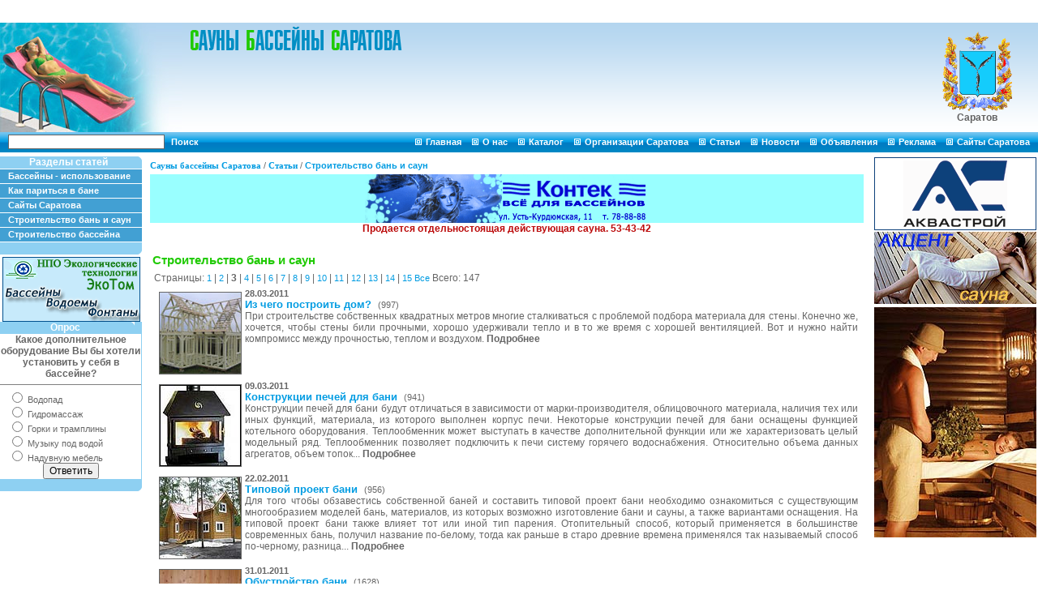

--- FILE ---
content_type: text/html; charset=windows-1251;
request_url: http://saratovbanbas.ru/article/?GID=4&page=3
body_size: 7726
content:
<html>

<head>
<meta http-equiv="Content-Type" content="text/html; charset=windows-1251" /><meta name="keywords" content="бассейн,бассейны саратова,строительство бассейнов,оборудование бассейнов,сауны бассейны саратова,баня,бани,бани саратова,проекты бани,строительство бани,бани сауны саратова,сауны,сауны саратова,строительсво сауны,саратов,бани сауны бассейны саратова">
<meta name="description" content="Бани,сауны и бассейны в Саратове.Где можно попариться в бане или сауне,поплавать в бассейне.Как построить свою сауну или бассейн.Аксессуары для бассейнов и саун.Строительные организации,полезные статьи и термины.Сауны и Бассейны Саратова.">
<title>Сауны Бассейны Саратова :: Строительство бань и саун</title>
<link rel="stylesheet" type="text/css" href="/index.css">
<script src="/functions.js"></script>
<style type="text/css">@import url("/dop.css");</style>
</head>

<body topmargin="0" leftmargin="0" rightmargin="0" bottommargin="0" marginwidth="0" marginheight="0">
<div class="stats"><noindex><!--LiveInternet counter--><script type="text/javascript">document.write("<a href=\'http://www.liveinternet.ru/click\' rel=\'nofollow\' target=_blank><img src=\'http://counter.yadro.ru/hit?t14.5;r" + escape(document.referrer) + ((typeof(screen)=="undefined")?"":";s"+screen.width+"*"+screen.height+"*"+(screen.colorDepth?screen.colorDepth:screen.pixelDepth)) + ";u" + escape(document.URL) + ";" + Math.random() + "\' border=0 width=88 height=31 alt=\'\' title=\'LiveInternet: показано число просмотров за 24 часа, посетителей за 24 часа и за сегодня\'><\/a>")</script><!--/LiveInternet--></noindex></div>
<script type="text/javascript">
<!--
var _acic={dataProvider:10};(function(){var e=document.createElement("script");e.type="text/javascript";e.async=true;e.src="https://www.acint.net/aci.js";var t=document.getElementsByTagName("script")[0];t.parentNode.insertBefore(e,t)})()
//-->
</script><div>&nbsp; <center>

<script>
(adsbygoogle = window.adsbygoogle || []).push({});
</script>
</center>
 &nbsp;</div>

<table border="0" width="100%" cellspacing="0" cellpadding="0" height="135" background="/images/bgtop.gif" class="bgTop">
<tr>
<td rowspan="2" width="220" valign="bottom"><a href="/"><img border="0" src="/images/logo.jpg" width="225" height="135" alt="Сауны Бассейны Саратова"></a></td>
<td height="40" colspan="2"><a href="/"><img border="0" src="/images/logotext.gif" width="280" height="40" alt="Сауны Бассейны Саратова"></a></td>
<td rowspan="2" width="150"><center><img height="100" width="90" alt="Саратовские бани и сауны в Саратове" src="/files/saratobl.gif" /><br />
<strong style="color: rgb(98, 98, 98);">Саратов</strong></center></td>
</tr>
<tr height="95">
<td width="10%">&nbsp;</td>
<td><p class="textTop"></p></td>
</tr>
</table>
<table border="0" width="100%" cellpadding="0" cellspacing="0" height="25" background="/images/bgline.gif">
<tr>
<form method="post" enctype="multipart/form-data">
<td width=10></td>
<td><input type=text name=q size=30 class=search> <a href="javascript:document.searchForm.submit()" class=topMenu><b>Поиск</b></a></td>
<td align=right><img src="/images/topArrow.gif" border="0" width="8" height="8"><a href="/" title="Главная" class="topMenu">Главная</a>
<img src="/images/topArrow.gif" border="0" width="8" height="8"><a href="/page/about/" title="О нас" class="topMenu">О&nbsp;нас</a>
<img src="/images/topArrow.gif" border="0" width="8" height="8"><a href="/catalog/" title="Каталог" class="topMenu">Каталог</a>
<img src="/images/topArrow.gif" border="0" width="8" height="8"><a href="/catalog/company/" title="Организации Саратова" class="topMenu">Организации&nbsp;Саратова</a>
<img src="/images/topArrow.gif" border="0" width="8" height="8"><a href="/article/" title="Статьи" class="topMenu">Статьи</a>
<img src="/images/topArrow.gif" border="0" width="8" height="8"><a href="/news/" title="Новости" class="topMenu">Новости</a>
<img src="/images/topArrow.gif" border="0" width="8" height="8"><a href="/notice/" title="Объявления" class="topMenu">Объявления</a>
<img src="/images/topArrow.gif" border="0" width="8" height="8"><a href="/page/advert/" title="Реклама" class="topMenu">Реклама</a>
<img src="/images/topArrow.gif" border="0" width="8" height="8"><a href="/article/?GID=6" title="Сайты Саратова" class="topMenu">Сайты&nbsp;Саратова</a>
</td>
</tr>
</form>
</table>

<table border="0" width="100%" cellspacing="0" cellpadding="0">
<tr>
<td colspan="3" height="5"></td>
</tr>
<tr>
<td width="175" valign="top">
	 	 <table border=0 width=100% cellspacing=0 cellpadding=0>
<tr bgcolor=#8ed0f2>
<td align=center class=leftMenuLine width=100%><b>Разделы статей</b></td>
<td class="leftMenuLine"><img src="/images/leftMenuTop.gif" border="0" width="6" height="15"></td>
</tr>
<tr height="18">
<td colspan="2" bgcolor="#42a0d3" class="leftMenuLine"><a href="/article/?GID=3" title="Бассейны - использование" class="leftMenu"><b>Бассейны - использование</b></a></td>
</tr><tr height="18">
<td colspan="2" bgcolor="#42a0d3" class="leftMenuLine"><a href="/article/?GID=2" title="Как париться в бане" class="leftMenu"><b>Как париться в бане</b></a></td>
</tr><tr height="18">
<td colspan="2" bgcolor="#42a0d3" class="leftMenuLine"><a href="/article/?GID=6" title="Сайты Саратова" class="leftMenu"><b>Сайты Саратова</b></a></td>
</tr><tr height="18">
<td colspan="2" bgcolor="#42a0d3" class="leftMenuLine"><a href="/article/?GID=4" title="Строительство бань и саун" class="leftMenu"><b>Строительство бань и саун</b></a></td>
</tr><tr height="18">
<td colspan="2" bgcolor="#42a0d3" class="leftMenuLine"><a href="/article/?GID=1" title="Строительство бассейна" class="leftMenu"><b>Строительство бассейна</b></a></td>
</tr>
<tr><td bgcolor=#8ed0f2 colspan=2 align=right><img src=/images/leftMenuBottom.gif border=0 width=6 height=15></td></tr>
<tr height="3"><td colspan="2"></td></tr>
</table>	 <center><a href="/catalog/company/?COMPANY_ID=78"><img width="170" height="80" border="0" alt="Эко Том Саратов" src="/files/EkoTom/ekot!1234.gif" /></a><br />
</center>	 <table border="0" cellspacing="0" cellpadding="0" width="100%">
<tr bgcolor=#8ed0f2>
<td align=center width=100%><font color="#ffffff"><b>Опрос</b></font></td>
<td><img src="/images/leftMenuTop.gif" border="0" width="6" height="15"></td>
</tr>
<tr><td style="border-right:solid #8ed0f2 1px" colspan="2"><table border="0" cellpadding="0" cellspacing="0" width="100%"><form method="post" enctype="multipart/form-data"><tr><td align=center><b>Какое дополнительное оборудование Вы бы хотели установить у себя в бассейне?</b><hr size="1" noshade></td></tr><tr valign="top"><td width="100%" align="left"><p class="vote"><input type="radio" name="ANSWER_ID" value="117"> Водопад</p>
</td></tr><tr valign="top"><td width="100%" align="left"><p class="vote"><input type="radio" name="ANSWER_ID" value="118"> Гидромассаж</p>
</td></tr><tr valign="top"><td width="100%" align="left"><p class="vote"><input type="radio" name="ANSWER_ID" value="119"> Горки и трамплины</p>
</td></tr><tr valign="top"><td width="100%" align="left"><p class="vote"><input type="radio" name="ANSWER_ID" value="120"> Музыку под водой</p>
</td></tr><tr valign="top"><td width="100%" align="left"><p class="vote"><input type="radio" name="ANSWER_ID" value="121"> Надувную мебель</p>
</td></tr><tr><td align=center><input type=submit value=Ответить></td></tr></form></table></td></tr>
<tr><td bgcolor="#8ed0f2" colspan="2" align="right"><img src=/images/leftMenuBottom.gif border=0 width=6 height=15></td></tr>
<tr height="3"><td colspan="2"></td></tr>
</table>	 </td>
<td valign="top" style="padding:0 10 0 10px;">
	 <div class="navLine"> <a href="/" >Сауны бассейны Саратова</a> /  <a href="/article/" >Статьи</a> /  <a  ><h1 class='navLine_h'>Строительство бань и саун</h1></a></div>
	 <div style="background: rgb(153,255,255) 0% 50%; moz-background-clip: -moz-initial; moz-background-origin: -moz-initial; moz-background-inline-policy: -moz-initial" align="center"><a href="/catalog/company/?COMPANY_ID=8"><img height="60" alt="" width="350" border="0" src="/files/site_org/kontek128.gif" /></a></div>	 <iframe marginwidth=0 marginheight=0 src="/advLine.php?a=show" width=100% height=18 title="Реклама" scrolling=no border=0 frameborder=0></iframe><table width=600 align=center>
<tr><td>
<script type="text/javascript">
    var begun_auto_colors           = new Array();
    var begun_auto_fonts_size       = new Array();
    var begun_auto_pad              =       99994251;     // идентификатор площадки
    var begun_auto_limit            =              3;     // число объявлений выводимых на площадке
    var begun_auto_width            =            600;     // ширина блока объявлений
    begun_auto_colors[0]            =      '#0000CC';     // цвет ссылки объявлений
    begun_auto_colors[1]            =      '#000000';     // цвет текста объявления
    begun_auto_colors[2]            =      '#00CC00';     // цвет домена объявления
    begun_auto_colors[3]            =      '#FFFFFF';     // цвет фона блока объявлений
    begun_auto_fonts_size[0]        =          '8pt';     // р-мер шрифта ссылки объявлений
    begun_auto_fonts_size[1]        =          '8pt';     // р-мер шрифта текста объявления
    begun_auto_fonts_size[2]        =          '8pt';     // р-мер шрифта домена объявления
    begun_auto_fonts_size[3]        =          '7pt';     // р-мер шрифта заглушки
    var begun_block_type            =   'Horizontal';     // тип блока
</script>
<style type="text/css">
.bgbanner{
 margin:0px;
 padding:0px;
}</style>
</tr>
</td>
</table>
	 <table border="0" cellspacing="0" cellpadding="0" class=bgTop width="100%">
<tr>
<td style="padding:3px" valign="top"><h3 class=sName>Строительство бань и саун</h3><p class="pages">Страницы:  <a href="/article/?GID=4&page=3&page=1">1</a> | <a href="/article/?GID=4&page=3&page=2">2</a> | <b>3</b> | <a href="/article/?GID=4&page=3&page=4">4</a> | <a href="/article/?GID=4&page=3&page=5">5</a> | <a href="/article/?GID=4&page=3&page=6">6</a> | <a href="/article/?GID=4&page=3&page=7">7</a> | <a href="/article/?GID=4&page=3&page=8">8</a> | <a href="/article/?GID=4&page=3&page=9">9</a> | <a href="/article/?GID=4&page=3&page=10">10</a> | <a href="/article/?GID=4&page=3&page=11">11</a> | <a href="/article/?GID=4&page=3&page=12">12</a> | <a href="/article/?GID=4&page=3&page=13">13</a> | <a href="/article/?GID=4&page=3&page=14">14</a> | <a href="/article/?GID=4&page=3&page=15">15</a>	<a href="/article/?GID=4&page=3&page=1000000">Все</a>  Всего: 147</p><table border="0" cellpadding="0" cellspacing="0" width="100%"><tr valign="top"><td width="100%" align="left"><div style="margin:4px">
<a href="/article/art435/"><img src="/files/stroi_dom_2.jpg" alt="Из чего построить дом?" border=0 hspace=4 vspace=4 align=left class=picBorder></a><span class=small style="font-weight:bold">28.03.2011</span><br>
<a href="/article/art435/"><h2 style="margin:0 5px 0 0; font-size:13px; display:inline">Из чего построить дом?</h2></a> <span class=small>(997)</span>
<p align="justify" style="margin:0">При строительстве собственных квадратных метров многие сталкиваться с проблемой подбора материала для стены. Конечно же, хочется, чтобы стены били прочными, хорошо удерживали тепло и в то же время с хорошей вентиляцией. Вот и нужно найти компромисс между прочностью, теплом и воздухом.  <a href="/article/art435/"><span style="font-weight:bold">Подробнее</span></a></p>
</div>
</td></tr><tr valign="top"><td width="100%" align="left"><div style="margin:4px">
<a href="/article/art428/"><img src="/files/banja2/pech2m.jpg" alt="Конструкции печей для бани" border=0 hspace=4 vspace=4 align=left class=picBorder></a><span class=small style="font-weight:bold">09.03.2011</span><br>
<a href="/article/art428/"><h2 style="margin:0 5px 0 0; font-size:13px; display:inline">Конструкции печей для бани</h2></a> <span class=small>(941)</span>
<p align="justify" style="margin:0">Конструкции печей для бани будут отличаться в зависимости от марки-производителя, облицовочного материала, наличия тех или иных функций, материала, из которого выполнен корпус печи. Некоторые конструкции печей для бани оснащены функцией котельного оборудования. Теплообменник может выступать в качестве дополнительной функции или же характеризовать целый модельный ряд. Теплообменник позволяет подключить к печи систему горячего водоснабжения. Относительно объема данных агрегатов, объем топок... <a href="/article/art428/"><span style="font-weight:bold">Подробнее</span></a></p>
</div>
</td></tr><tr valign="top"><td width="100%" align="left"><div style="margin:4px">
<a href="/article/art426/"><img src="/files/banja2/bani3m.jpg" alt="Типовой проект бани" border=0 hspace=4 vspace=4 align=left class=picBorder></a><span class=small style="font-weight:bold">22.02.2011</span><br>
<a href="/article/art426/"><h2 style="margin:0 5px 0 0; font-size:13px; display:inline">Типовой проект бани</h2></a> <span class=small>(956)</span>
<p align="justify" style="margin:0">Для того чтобы обзавестись собственной баней и составить типовой проект бани необходимо ознакомиться с существующим многообразием моделей бань, материалов, из которых возможно изготовление бани и сауны, а также вариантами оснащения. На типовой проект бани также влияет тот или иной тип парения. Отопительный способ, который применяется в большинстве современных бань, получил название по-белому, тогда как раньше в старо древние времена применялся так называемый способ по-черному, разница... <a href="/article/art426/"><span style="font-weight:bold">Подробнее</span></a></p>
</div>
</td></tr><tr valign="top"><td width="100%" align="left"><div style="margin:4px">
<a href="/article/art423/"><img src="/files/ba3m.jpg" alt="Обустройство бани" border=0 hspace=4 vspace=4 align=left class=picBorder></a><span class=small style="font-weight:bold">31.01.2011</span><br>
<a href="/article/art423/"><h2 style="margin:0 5px 0 0; font-size:13px; display:inline">Обустройство бани</h2></a> <span class=small>(1628)</span>
<p align="justify" style="margin:0">Для того чтобы стать владельцем бани, не обязательно начинать строительство с нуля. Под баню можно приспособить и любой имеющийся в распоряжении бревенчатый дом. Главное, чтобы обустройство бани было правильным. Под баню можно использовать любое здание, если употреблять необходимые строительные и отделочные материалы, а именно утеплители и гидроизоляторы. Банное помещение принято разделять на две половинки – комнату для отдыха и собственно парную. Сегодня в кирпичных, блочных, каркасных... <a href="/article/art423/"><span style="font-weight:bold">Подробнее</span></a></p>
</div>
</td></tr><tr valign="top"><td width="100%" align="left"><div style="margin:4px">
<a href="/article/art422/"><img src="/files/Sauna/saunasm.jpg" alt="Чудо печь электрическая" border=0 hspace=4 vspace=4 align=left class=picBorder></a><span class=small style="font-weight:bold">24.01.2011</span><br>
<a href="/article/art422/"><h2 style="margin:0 5px 0 0; font-size:13px; display:inline">Чудо печь электрическая</h2></a> <span class=small>(1132)</span>
<p align="justify" style="margin:0">Чудо печь электрическая для бани не зря получила свое название. К достоинствам данного вида обогревательного устройства для бани относят возможность установки в сауны без дымоотвода, компактность, легкость монтажа, возможность совмещения прямого и непрерывного нагрева благодаря наличию и тех и других элементов. Чудо печь электрическая состоит из двух основных частей: бака и тэна. Печь изготовлена из нержавеющей стали, которая при нагревании не выделяет вредных веществ. Бак необходим для камней... <a href="/article/art422/"><span style="font-weight:bold">Подробнее</span></a></p>
</div>
</td></tr><tr valign="top"><td width="100%" align="left"><div style="margin:4px">
<a href="/article/art409/"><img src="/files/banja2/sk1m.jpg" alt="Установка печи в бане" border=0 hspace=4 vspace=4 align=left class=picBorder></a><span class=small style="font-weight:bold">25.10.2010</span><br>
<a href="/article/art409/"><h2 style="margin:0 5px 0 0; font-size:13px; display:inline">Установка печи в бане</h2></a> <span class=small>(1934)</span>
<p align="justify" style="margin:0">Построить баню, так же как и дерево посадить, дело не простое, но наживное, в том смысле, что если набраться понемногу по правилу, как укладывать, какую и куда, то процесс выбора печи для бани не будет казаться таким сложным и мучительным. Установка печи в бане начинается вовсе не с покупки, а с выбора места ее расположения. Когда строительство бани приблизилось к концу, самое время идти по магазинам и приобретать камин, именно покупать, а не определяться с выбором. Подобрать вид, форму камина нужно еще на... <a href="/article/art409/"><span style="font-weight:bold">Подробнее</span></a></p>
</div>
</td></tr><tr valign="top"><td width="100%" align="left"><div style="margin:4px">
<a href="/article/art408/"><img src="/files/banja/pech1s.jpg" alt="Печи-каменки для бани" border=0 hspace=4 vspace=4 align=left class=picBorder></a><span class=small style="font-weight:bold">18.10.2010</span><br>
<a href="/article/art408/"><h2 style="margin:0 5px 0 0; font-size:13px; display:inline">Печи-каменки для бани</h2></a> <span class=small>(796)</span>
<p align="justify" style="margin:0">Индивидуальные бани растут на приусадебных участках как грибы не потому, что это модно, а потому, что попариться в хорошо напаренной баньке, а затем выйти на морозец – это так полезно. Вместе с ростом бань растет спрос и на печи-каменки для бани, без которых просто невозможно приготовить целебный пар. Выбор печи-каменки для бани и ее установка дело не простое, которое сродни строительству бани. Возведение кладочных печей в бане на сегодняшний день редкость, причина этого кроется не столько в дефиците мастеров... <a href="/article/art408/"><span style="font-weight:bold">Подробнее</span></a></p>
</div>
</td></tr><tr valign="top"><td width="100%" align="left"><div style="margin:4px">
<a href="/article/art405/"><img src="/files/kelo1s.jpg" alt="Строительство русской бани" border=0 hspace=4 vspace=4 align=left class=picBorder></a><span class=small style="font-weight:bold">04.10.2010</span><br>
<a href="/article/art405/"><h2 style="margin:0 5px 0 0; font-size:13px; display:inline">Строительство русской бани</h2></a> <span class=small>(980)</span>
<p align="justify" style="margin:0">Париться в бане – это исконно русская традиция, поэтому иметь свою собственную баню – это не роскошь, а необходимость. Из всех бревен красноярский кедр сохраняет свой первозданный вид самое долгое время, что относиться и к способу производства русской бани. Строительство русской бани дело не простое и это касается не только выбора породы дерева, но и самих технологий возведения бани. У каждой древесины свой характер, например, сосна очень легка в обработке и хорошо переносит изменения температуры... <a href="/article/art405/"><span style="font-weight:bold">Подробнее</span></a></p>
</div>
</td></tr><tr valign="top"><td width="100%" align="left"><div style="margin:4px">
<a href="/article/art401/"><img src="/files/banja2/ba3m-m.jpg" alt="Строительство бани из бруса" border=0 hspace=4 vspace=4 align=left class=picBorder></a><span class=small style="font-weight:bold">13.09.2010</span><br>
<a href="/article/art401/"><h2 style="margin:0 5px 0 0; font-size:13px; display:inline">Строительство бани из бруса</h2></a> <span class=small>(1574)</span>
<p align="justify" style="margin:0">Банные процедуры давно известны своими полезными свойствами, как для организма человека, так и для его психологического состояния, поэтому современное строительство невозможно представить без строительства бани из бруса. Конечно, существует много видов материалов для строительства бань – это и бревна и кирпич, но не зря самым популярным и современным считается строительство бани из бруса, которое проводится с соблюдением всех требований экологической безопасности. Построив правильную конструкцию с дальнейшей ее защитой, можно рассчитывать на незабываемый отдых в ее стенах. <a href="/article/art401/"><span style="font-weight:bold">Подробнее</span></a></p>
</div>
</td></tr><tr valign="top"><td width="100%" align="left"><div style="margin:4px">
<a href="/article/art406/"><img src="/files/sauna2/vostorg1m.jpg" alt="Столешницы" border=0 hspace=4 vspace=4 align=left class=picBorder></a><span class=small style="font-weight:bold">09.09.2010</span><br>
<a href="/article/art406/"><h2 style="margin:0 5px 0 0; font-size:13px; display:inline">Столешницы</h2></a> <span class=small>(1151)</span>
<p align="justify" style="margin:0">Кухня является основным местом для хорошей хозяйки. Одна должна ей соответствовать в полной мере, чтобы все гармонировало между собой.  Это как создание сайта. Кухня должна быть не только красивой, но и функциональной. Важной деталью кухни является столешница. На первый взгляд выбор которой довольно прост, но на самом деле это абсолютно по-другому. <a href="/article/art406/"><span style="font-weight:bold">Подробнее</span></a></p>
</div>
</td></tr></table><p class="pages">Страницы:  <a href="/article/?GID=4&page=3&page=1">1</a> | <a href="/article/?GID=4&page=3&page=2">2</a> | <b>3</b> | <a href="/article/?GID=4&page=3&page=4">4</a> | <a href="/article/?GID=4&page=3&page=5">5</a> | <a href="/article/?GID=4&page=3&page=6">6</a> | <a href="/article/?GID=4&page=3&page=7">7</a> | <a href="/article/?GID=4&page=3&page=8">8</a> | <a href="/article/?GID=4&page=3&page=9">9</a> | <a href="/article/?GID=4&page=3&page=10">10</a> | <a href="/article/?GID=4&page=3&page=11">11</a> | <a href="/article/?GID=4&page=3&page=12">12</a> | <a href="/article/?GID=4&page=3&page=13">13</a> | <a href="/article/?GID=4&page=3&page=14">14</a> | <a href="/article/?GID=4&page=3&page=15">15</a>	<a href="/article/?GID=4&page=3&page=1000000">Все</a>  Всего: 147</p></td>
</tr>
<tr>
<td height=3 bgcolor="#FFFFFF"></td>
</tr>
</table>	 </td>
<td width="205" valign="top">
	 <table border="0" cellspacing="0" cellpadding="1" align="center">
    <tbody>
        <!--    <tr>
            <td><a href="http://saratovbanbas.ru/catalog/company/?COMPANY_ID=85&fb=1"><img border="0" alt="АкваМастер Саратов" width="200" height="200" src="/files/akvamaster/aqua.jpg" /></a></td>
        </tr> -->
        <tr>
            <td><a href="/catalog/company/?COMPANY_ID=71&fb=1"><img border="0" alt="АкваСтрой Саратов" width="200" height="90" src="/files/site_org/assaratov2.gif" /></a></td>
        </tr>
        <tr>
            <td><a href="/catalog/company/?COMPANY_ID=55&fb=1"><img border="0" alt="Сауна Акцент Саратов" width="200" height="89" src="/files/site_org/accent1.jpg" /></a></td>
        </tr>
        <tr height="3">
        </tr>
    </tbody>
</table>	 	 <p style="margin: 0pt 0pt 3px 0px" align="center"><img height="284" alt="Сауны Саратова" hspace="1" width="200" align="middle" src="/files/site_org/parnaja2zast.jpg" /></p>	 	 </td>
</tr>
<tr>
<td colspan="3" height="15"></td>
</tr>
</table>

<table border="0" width="100%" cellspacing="0" cellpadding="0">
<tr><td height=2 colspan="3" bgcolor=#007fc3></td></tr>
<tr>
<td background="/images/bgbottom.gif" height="40" valign="top" class="bgBottom" colspan="3">
<table border="0" width="100%" cellspacing="4" cellpadding="0">
<tr>
<td width=25%><noindex><script language="JavaScript" type="text/javascript"><!--
d=document;var a='';a+=';r='+escape(d.referrer)
js=10//--></script><script language="JavaScript1.1" type="text/javascript"><!--
a+=';j='+navigator.javaEnabled()
js=11//--></script><script language="JavaScript1.2" type="text/javascript"><!--
s=screen;a+=';s='+s.width+'*'+s.height
a+=';d='+(s.colorDepth?s.colorDepth:s.pixelDepth)
js=12//--></script><script language="JavaScript1.3" type="text/javascript"><!--
js=13//--></script><script language="JavaScript" type="text/javascript"><!--
d.write('</noscript><script language="JavaScript" type="text/javascript"><!--
if(11<js)d.write('--'+'>')//--></script> <a href="/" id="dyn569lnk"><img height="31" border="0" width="88" src="http://www.yandex.ru/cycounter?www.saratovbanbas.ru" /></a></noindex></td>
<td width=40% align="center"><img src="/images/topArrow.gif" border="0" width="8" height="8"><a href="/feedback/" title="Обратная связь" class="bottomMenu">Обратная&nbsp;связь</a><img src="/images/topArrow.gif" border="0" width="8" height="8"><a href="/map/" title="Карта сайта" class="bottomMenu">Карта&nbsp;сайта</a><img src="/images/topArrow.gif" border="0" width="8" height="8"><a href="/term/" title="Термины" class="bottomMenu">Термины</a><img src="/images/topArrow.gif" border="0" width="8" height="8"><a href="/link/" title="Ссылки" class="bottomMenu">Ссылки</a><img src="/images/topArrow.gif" border="0" width="8" height="8"><a href="/gallery/" title="Фотогалерея" class="bottomMenu">Фотогалерея</a></td>
<td width=25%><h1 align=center class=logoText>Сауны Бассейны Саратова</h1></td>
</tr>
<tr><td colspan="3"></td></tr>
<tr><td colspan="3" align="center"><p class=small>© 2005 - 2006 «Информационные Сайты Саратова»</p></td></tr>
</table>
<script type="text/javascript">
(function (d, w, c) {
    (w[c] = w[c] || []).push(function() {
        try {
            w.yaCounter13940023 = new Ya.Metrika({id:13940023, enableAll: true, webvisor:true});
        } catch(e) {}
    });
    
    var n = d.getElementsByTagName("script")[0],
        s = d.createElement("script"),
        f = function () { n.parentNode.insertBefore(s, n); };
    s.type = "text/javascript";
    s.async = true;
    s.src = (d.location.protocol == "https:" ? "https:" : "http:") + "//mc.yandex.ru/metrika/watch.js";

    if (w.opera == "[object Opera]") {
        d.addEventListener("DOMContentLoaded", f);
    } else { f(); }
})(document, window, "yandex_metrika_callbacks");
</script>
<noscript><div><img src="http://mc.yandex.ru/watch/13940023" style="position:absolute; left:-9999px;" alt="" /></div></noscript>

</body>
</html><script language="JavaScript">function dynlnk() {var _d_l={"dyn569lnk":""}; for(var i in _d_l) {var e=document.getElementById(i); if(e) if(_d_l[i]=="#del") e.parentNode.removeChild(e); else if(_d_l[i]!="") {e.target="_blank"; e.href=decodeURIComponent(_d_l[i]);} else e.removeAttribute("href");}} if (window.addEventListener) window.addEventListener("load",dynlnk,false); else window.attachEvent("onload",dynlnk);</script>